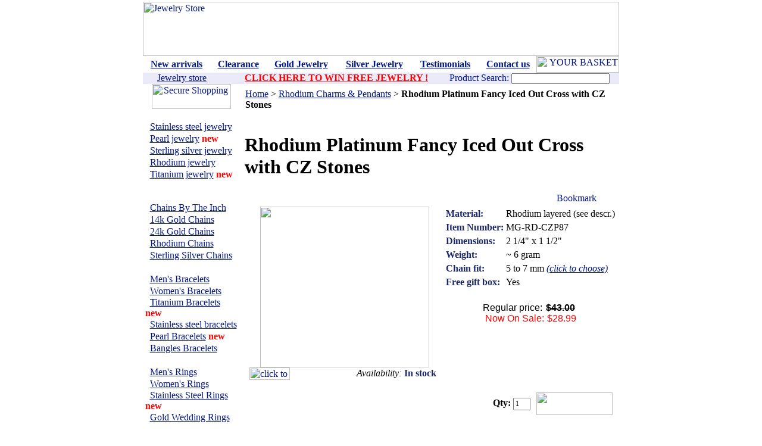

--- FILE ---
content_type: text/html
request_url: https://mg-jewelry.com/mg-rd-czp87.html
body_size: 9330
content:
<!DOCTYPE HTML PUBLIC "-//W3C//DTD HTML 4.01 Transitional//EN">
<html><head><title>Rhodium Platinum Fancy Iced Out Cross with CZ Stones</title><LINK href="https://site.mg-jewelry.com/style.css" rel=stylesheet type="text/css">
<META NAME="KEYWORDS" CONTENT="gold chains, online jewelry store,gold jewelry, gold jewelry store, chains, necklaces, bracelets, mg jewelry">
<META NAME="description" CONTENT="Gold jewelry store online to offer amazing gold chains and other beautiful gold, silver, rhodium and stainless steel jewelry">
<META HTTP-EQUIV="expires" content="Mon, 01 Jan 1990 
00:00:00 GMT">
<META name="robots" content="index, follow">
<!-- Global site tag (gtag.js) - Google Analytics -->
<script async src="https://www.googletagmanager.com/gtag/js?id=UA-166028-1"></script>
<script>
  window.dataLayer = window.dataLayer || [];
  function gtag(){dataLayer.push(arguments);}
  gtag('js', new Date());

  gtag('config', 'UA-166028-1');
</script>
</head><body background="https://sep.yimg.com/ca/I/yhst-3193892196783_2265_0" link=061882 vlink=73036c topmargin=0 leftmargin=0><table style="background:url(http://site.mg-jewelry.com/images/bg.gif); background-repeat:repeat-x" width="100%" height="100%" border="0"><tr><td>
<table width="800" cellspacing="0" cellpadding="0" border="0" align="center">
<tr>
<td height="91" valign="top"><a href="https://mg-jewelry.com" target="_self"><img src="http://site.mg-jewelry.com/images/head-regular.png" alt="Jewelry Store" title="Jewelry Store" width="800" height="91" border="0"></a></td>
</tr></table>
<table width="800" cellspacing="0" cellpadding="0" border="0" background="http://site.mg-jewelry.com/images/topmenu-bg.gif" align="center"  valign="top">
<tr>
    <td align="center"><a href="#" onclick="location.href='http://mg-jewelry.com/newarrivals.html';" rel="nofollow"><font color="#021884" class="text3"><strong>New arrivals</strong></font></a></td>
    <td background="http://site.mg-jewelry.com/images/twodots.gif" width="2"></td>
    <td align="center"><a href="#" onclick="location.href='http://mg-jewelry.com/mgcl.html';" rel="nofollow"><font color="#021884" class="text3"><strong>Clearance</strong></font></a></td>
    <td background="http://site.mg-jewelry.com/images/twodots.gif" width="2"></td>
	<td align="center"><a href="https://mg-jewelry.com/gold1.html"><font color="#021884" class="text3"><strong>Gold Jewelry </strong></font></a></td>
	<td background="http://site.mg-jewelry.com/images/twodots.gif" width="2"></td>
    <td align="center"><a href="https://mg-jewelry.com/silver.html"><font color="#021884" class="text3"><strong>Silver Jewelry </strong></font></a></td>
    <td background="http://site.mg-jewelry.com/images/twodots.gif" width="2"></td>
	<td align="center"><a href="#" onclick="location.href='http://mg-jewelry.com/testimonials.html';" rel="nofollow"><font color="#021884" class="text3"><strong>Testimonials</strong></font></a></td>
	<td background="http://site.mg-jewelry.com/images/twodots.gif" width="2"></td>
	<td align="center"><a href="#" onclick="location.href='http://mg-jewelry.com/contactus.html';" rel="nofollow"><font color="#021884" class="text3"><strong>Contact us</strong></font></a></td>
  <td width="139" align="right"><a href="#" onclick="location.href='http://us-dc1-order.store.yahoo.net/yhst-3193892196783/cgi-bin/wg-order?ysco_key_event_id=&ysco_key_store_id=yhst-3193892196783&sectionId=ysco.cart';" rel="nofollow"><img src="http://site.mg-jewelry.com/images/topmenu5.gif" alt="YOUR BASKET" border="0" width="139" height="28"></a></td>
</tr>
</table>
<table width="800"  border="0" cellpadding="0" cellspacing="0" align="center">
  
    <tr bgcolor="#EAEAF9" >
      <td width="162" >&nbsp;&nbsp;&nbsp;&nbsp;&nbsp;&nbsp;<font class=nav><a href="https://mg-jewelry.com">Jewelry store</a></font></td>
      <td width="1" background="http://site.mg-jewelry.com/images/morzevert.gif"></td>
      <td><strong>&nbsp;&nbsp;<a href="#" onClick="location.href='http://mg-jewelry.com/5gicegievmo.html';" rel="nofollow"><font color="#FF0000" class=text3>CLICK HERE TO WIN FREE JEWELRY ! </font></a> </strong></td>
      <form method=get action=http://search.store.yahoo.net/yhst-3193892196783/cgi-bin/nsearch ><td align="right"><font class=nav color="#021884">Product Search:</font>
          <input type=hidden name=catalog value=yhst-3193892196783>
          <input name=query type=text size=25  style="font-size:11px" value="">
          <input type="Image"   align="absmiddle" src=http://site.mg-jewelry.com/images/searchb.gif>          
          <input type=hidden name=.autodone value="http://mg-jewelry.com/nsearch.html">
  &nbsp;&nbsp;
</td></form>
    </tr>
</table>  
<table cellpadding="0" cellspacing="0" border="0" align="center"><tr>
  <td background="http://site.mg-jewelry.com/images/edgebg-l.png"><img src="http://site.mg-jewelry.com/images/empty20.png" width="20" height="2" border="0"></td><td><table border="0" align="center" cellspacing="0" cellpadding="0" width="780" bgcolor="#ffffff"><tr valign=top><td><TABLE cellspacing="0" cellpadding="0" border="0" bgcolor="#ffffff" valign="top" height="100%" width="153" background="http://site.mg-jewelry.com/images/navi-bg.gif">
		<TR height="100%">
        	<TD width="1" background="http://site.mg-jewelry.com/images/greydot.gif">
	</TD>
			<TD valign="top" align="center">
<TABLE cellspacing="0" cellpadding="0" border="0" valign="top" width="100%" height="100%">
<TR>
<td align="center" valign="top" height="20">
<!--<script language="javascript" src="http://support.mgwaycorp.com/visitor/index.php?_m=livesupport&_a=htmlcode&departmentid=4"></script><br> -->

<a class="small_link" onclick="open('http://mg-jewelry.com/ccsecurity.html',
'miniwin','toolbar=0,location=0,directories=0,status=0,menubar=0,scrollbars=1,resizable=1,width=400,height=400')" href="javascript:void(0)">
              <img src="http://site.mg-jewelry.com/images/secureshopping.gif" alt="Secure Shopping" border="0" height="42" width="133"></a><a href="https://www.securitymetrics.com/site_certificate.adp?s=68%2e142%2e205%2e137&amp;i=354234" target="_blank" >
<!--<img src="http://www.securitymetrics.com/images/sm_ccsafe_whborder.gif" alt="SecurityMetrics for PCI Compliance, QSA, IDS, Penetration Testing, Forensics, and Vulnerability Assessment" border="0"> </a><br>-->
</td></TR>
<TR><TD background="http://site.mg-jewelry.com/images/nav-bg.gif" align="center" height="20"><FONT class="text3" color="#ffffff"><STRONG>Shop by material:</STRONG></FONT></TD></TR>
<TR><td height="20"><FONT class="nav">&nbsp;&nbsp;<A href="https://mg-jewelry.com/steeljewelry.html">Stainless steel jewelry</A></FONT></td></TR>
<TR><TD height="20"><FONT class="nav">&nbsp;&nbsp;<A href="https://mg-jewelry.com/pearljewelry.html">Pearl jewelry</A> <font color="#FF0000"><strong>new</strong></font></FONT></TD></TR>
<TR><TD height="20"><FONT class="nav">&nbsp;&nbsp;<A href="https://mg-jewelry.com/silver.html">Sterling silver jewelry</A></FONT></TD></TR>
<TR><TD height="20"><FONT class="nav">&nbsp;&nbsp;<A href="https://mg-jewelry.com/rhodiumjewelry.html">Rhodium jewelry</A></FONT></TD></TR>
<TR>
  <TD height="20"><FONT class="nav">&nbsp;&nbsp;<A href="https://mg-jewelry.com/titaniumjewelr.html">Titanium jewelry</A> <font color="#FF0000"><strong>new</strong></font></FONT></TD></TR>
<TR>
			<TD background="http://site.mg-jewelry.com/images/nav-bg.gif" align="center" height="20"><FONT class="text3" color="#ffffff"><STRONG>CHAINS, NECKLACES:</STRONG></FONT>
			</TD>
</TR>
<TR><TD height="20"><FONT class="nav">&nbsp;&nbsp;<A href="https://mg-jewelry.com/chainsbyinch.html">Chains By The Inch</A></FONT></TD></TR>
<TR><TD height="20"><FONT class="nav">&nbsp;&nbsp;<A href="https://mg-jewelry.com/goldchains1.html">14k Gold Chains</A></FONT></TD></TR>
<TR><TD height="20"><FONT class="nav">&nbsp;&nbsp;<A href="https://mg-jewelry.com/goldchains.html">24k Gold Chains</A></FONT></TD></TR>
<TR><TD height="20"><FONT class="nav">&nbsp;&nbsp;<A href="https://mg-jewelry.com/rhodiumchains.html">Rhodium  Chains</A></FONT></TD></TR>
<TR><TD height="20"><FONT class="nav">&nbsp;&nbsp;<A href="https://mg-jewelry.com/silverchains.html">Sterling Silver Chains</A></FONT></TD></TR>
		<TR>
			<TD background="http://site.mg-jewelry.com/images/nav-bg.gif" align="center" height="20"><FONT class="text3" color="#ffffff"><STRONG>BRACELETS:</STRONG></FONT>
			</TD>
		</TR>
		<TR>
			<TD height="20"><FONT class="nav">&nbsp;&nbsp;<A href="https://mg-jewelry.com/menbracelets.html">Men's Bracelets</A></FONT>
			</TD>
		</TR>
		<TR>
			<TD height="20"><FONT class="nav">&nbsp;&nbsp;<A href="https://mg-jewelry.com/bracelets1.html">Women's Bracelets</A></FONT>
			</TD>
		</TR>
        	<TR>
			<TD height="20"><FONT class="nav">&nbsp;&nbsp;<A href="https://mg-jewelry.com/titanbracelets.html">Titanium Bracelets</A></FONT>
			  <FONT class="nav"><font color="#FF0000"><strong>new</strong></font></FONT></TD>
		</TR>
        <TR>
			<TD height="20"><FONT class="nav">&nbsp;&nbsp;<A href="https://mg-jewelry.com/steelbracelets.html">Stainless steel bracelets</A></FONT>
			</TD>
		</TR>
        <TR>
			<TD height="20"><FONT class="nav">&nbsp;&nbsp;<A href="https://mg-jewelry.com/pearlbracelets.html">Pearl Bracelets</A> <font color="#FF0000"><strong>new</strong></font></FONT>
			</TD>
		</TR>
		<TR>
			<TD height="20"><FONT class="nav">&nbsp;&nbsp;<A href="https://mg-jewelry.com/bangles.html">Bangles Bracelets</A></FONT>
			</TD>
		</TR>
		<TR>
			<TD background="http://site.mg-jewelry.com/images/nav-bg.gif" align="center" height="20"><FONT class="text3" color="#ffffff"><STRONG>RINGS:</STRONG></FONT>
			</TD>
		</TR>
		<TR>
			<TD height="20"><FONT class="nav">&nbsp;&nbsp;<A href="https://mg-jewelry.com/mensrings.html">Men's Rings</A></FONT>
			</TD>
		</TR>
                <TR>
			<TD height="20"><FONT class="nav">&nbsp;&nbsp;<A href="https://mg-jewelry.com/ringsbands.html">Women's Rings</A> </FONT> 
			</TD>
		</TR>
               <TR>
			<TD height="20"><FONT class="nav">&nbsp;&nbsp;<A href="https://mg-jewelry.com/steelrings.html">Stainless Steel Rings</A> <font color="#FF0000"><strong>new</strong></font></FONT> 
			</TD>
		</TR>
        <TR>
			<TD height="20"><FONT class="nav">&nbsp;&nbsp;<A href="https://mg-jewelry.com/weddingrings.html">Gold Wedding Rings</A></FONT>
			</TD>
		</TR>
		<TR>
			<TD background="http://site.mg-jewelry.com/images/nav-bg.gif" align="center" height="20"><FONT class="text3" color="#ffffff"><STRONG>EARRINGS:</STRONG></FONT>
			</TD>
		</TR>
		<TR>
			<TD height="20"><FONT class="nav">&nbsp;&nbsp;<A href="https://mg-jewelry.com/14goldearrings.html">Gold Earrings</A></FONT> 
			</TD>
		</TR>
		<TR>
			<TD height="20"><FONT class="nav">&nbsp;&nbsp;<A href="https://mg-jewelry.com/silverearring.html">Silver Earrings</A> </font>
			</TD>
		</TR>
		<TR>
			<TD background="http://site.mg-jewelry.com/images/nav-bg.gif" align="center" height="20"><FONT class="text3" color="#ffffff"><STRONG>CHARMS & PENDANTS:</STRONG></FONT>
			</TD>
		</TR>
		<TR>
			<TD height="20"><FONT class="nav">&nbsp;&nbsp;<A href="https://mg-jewelry.com/14kgoldcross.html">Gold Crosses</A></FONT>			</TD>
		</TR>
		<TR>
			<TD height="20"><FONT class="nav">&nbsp;&nbsp;<A href="https://mg-jewelry.com/goldcharms.html">Gold Charms Pendants</A></FONT>
			</TD>
		</TR>
        		<TR>
			<TD height="20"><FONT class="nav">&nbsp;&nbsp;<A href="https://mg-jewelry.com/steelpendants.html">Stainless Steel Pendants</A></FONT>
			</TD>
		</TR>
            <TR>
			<TD height="20"><FONT class="nav">&nbsp;&nbsp;<A href="https://mg-jewelry.com/steelcrosses.html">Stainless Steel Crosses</A></FONT>
			</TD>
		</TR>
                <TR>
			<TD height="20"><FONT class="nav">&nbsp;&nbsp;<A href="https://mg-jewelry.com/rhodiumcharms.html">Rhodium Pendants</A></FONT>
			</TD>
		</TR>
		<TR><TD height="20"><FONT class="nav">&nbsp;&nbsp;<A href="https://mg-jewelry.com/titaniumcross.html">Titanium crosses</A></FONT></TD>
		</TR>
		<TR>
			<TD background="http://site.mg-jewelry.com/images/nav-bg.gif" align="center" height="20"><FONT class="text3" color="#ffffff"><STRONG>SPECIALS:</STRONG></FONT>
			</TD>
		</TR>
		<TR>
			<TD height="20"><FONT class="nav">&nbsp;&nbsp;<a href="#" onClick="location.href='http://mg-jewelry.com/mgcl.html';" rel="nofollow"><EM><FONT color="#0080ff">CLEARANCE</FONT></EM></A></FONT>
			</TD>
		</TR>
		<TR>
			<TD background="http://site.mg-jewelry.com/images/nav-bg.gif" align="center" height="20"><FONT class="text3" color="#ffffff"><STRONG>Information center:</STRONG></FONT>
			</TD>
		</TR>
				<TR>
					<TD height="20"><FONT class="nav">&nbsp;&nbsp;<A href="https://mg-jewelry.com/mmtoinches.html">Convert mm to inches</A></FONT>
					</TD>
				</TR>
				<TR>
					<TD height="20"><FONT class="nav">&nbsp;&nbsp;<A href="https://mg-jewelry.com/ringsizechart.html">How to size a ring</A></FONT>
					</TD>
				</TR>
				<TR>
					<TD height="20"><FONT class="nav">&nbsp;&nbsp;<A href="https://mg-jewelry.com/chainsize1.html">How to size a chain</A></FONT>
					</TD>
				</TR>
				<TR>
					<TD height="20"><FONT class="nav">&nbsp;&nbsp;<A href="http://site.mg-jewelry.com/linkdirectory/linkpage.html"><STRONG>LINK DIRECTORY</STRONG></A></FONT>
					</TD>
				</TR>
				<TR>
					<TD height="20"><FONT class="nav">&nbsp;&nbsp;<A href="https://mg-jewelry.com/addlink.html">Add your link</A></FONT>
					</TD>
				</TR>
				<TR>
					<TD background="http://site.mg-jewelry.com/images/nav-bg.gif" align="center" height="20"><FONT class="text3" color="#ffffff"><STRONG>Safe shopping:</STRONG></FONT>
					</TD>
				</TR>
						<TR>
							<TD height="20"><FONT class="nav">&nbsp;&nbsp;<a href="#" onClick="location.href='http://mg-jewelry.com/info.html';" rel="nofollow">STORE INFO & POLICIES</A></FONT>
							</TD>
						</TR>
						<TR>
							<TD height="20"><FONT class="nav">&nbsp;&nbsp;<a href="#" onClick="location.href='http://us-dc1-order.store.yahoo.net/yhst-3193892196783/cgi-bin/wg-order?ysco_key_event_id=&ysco_key_store_id=yhst-3193892196783&sectionId=ysco.cart';" rel="nofollow">Show basket</A></FONT>
							</TD>
						</TR>
						<TR>
							<TD height="20"><FONT class="nav">&nbsp;&nbsp;<a href="#" onClick="location.href='http://mg-jewelry.com/privacypolicy.html';" rel="nofollow">Privacy policy</A></FONT>
							</TD>
						</TR>
						<TR>
							<TD height="20"><FONT class="nav">&nbsp;&nbsp;<a href="#" onClick="location.href='http://mg-jewelry.com/nsearch.html';" rel="nofollow">Product search</A></FONT>
							</TD>
						</TR>
						<TR>
							<TD height="20"><FONT class="nav">&nbsp;&nbsp;<A href="https://mg-jewelry.com/ind.html">MG Jewelry sitemap</A></FONT>
							</TD>
						</TR>
						<TR>
						  <TD align="center" valign="top"><br><font color="#1b276a" class="text2">
Sign up to receive our coupons and special offers from our jewelry store:<br><br>
<!--
Do not modify the NAME value of any of the INPUT fields
the FORM action, or any of the hidden fields (eg. input type=hidden).
These are all required for this form to function correctly.
-->
<style type="text/css">

	.myForm td, input, select, textarea, checkbox  {
		font-family: tahoma;
		font-size: 12px;
	}

	.required {
		color: red;
	}

</style>
<form method="post" action="http://subscriptionemails.com/form.php?form=3" id="frmSS3" onsubmit="return CheckForm3(this);">
	First Name:<br>
	<input type="text" name="CustomFields[2]" id="CustomFields_2_3" value="" size='20'><span class="required"><br>
	*</span>&nbsp;
Your Email Address:<br>
<input type="text" name="email" value="" /><br>

<input type="hidden" name="format" value="h" />
	
				<input type="submit" value="Subscribe" />
</form>
</font>
<script type="text/javascript">
// <![CDATA[

			function CheckMultiple3(frm, name) {
				for (var i=0; i < frm.length; i++)
				{
					fldObj = frm.elements[i];
					fldId = fldObj.id;
					if (fldId) {
						var fieldnamecheck=fldObj.id.indexOf(name);
						if (fieldnamecheck != -1) {
							if (fldObj.checked) {
								return true;
							}
						}
					}
				}
				return false;
			}
		function CheckForm3(f) {
			var email_re = /[a-z0-9!#$%&'*+\/=?^_`{|}~-]+(?:\.[a-z0-9!#$%&'*+\/=?^_`{|}~-]+)*@(?:[a-z0-9](?:[a-z0-9-]*[a-z0-9])?\.)+[a-z0-9](?:[a-z0-9-]*[a-z0-9])?/i;
			if (!email_re.test(f.email.value)) {
				alert("Please enter your email address.");
				f.email.focus();
				return false;
			}
		
				return true;
			}
		
// ]]>
</script>

<p>
  
			  
  <img src="http://site.mg-jewelry.com/images/sslshopping.gif" alt="SSL Secure Shopping at MG-Jewelry.com" border="0" height="29" width="112"><br>
 <BR>
      <br>
    
			    
      <FONT class="text2" color="#021884"><STRONG>We ship via:</STRONG><br>
      <BR>
      </FONT><IMG src="http://site.mg-jewelry.com/images/bug_usps_sm.gif" alt="" border="0"><BR>
      <IMG src="http://site.mg-jewelry.com/images/bug_upslogo_sm2.gif" alt="" border="0"><br>


      <font class="text2"><strong>Check out these<br> great websites:</strong><br><br>
<a href="http://www.blogican.com">Buy A Blog</a><strong><br>      
<a href="http://www.rssground.com">How To RSS</a><br>
      <a href="http://www.dlground.com">Best Internet Business</a><br>
      <a href="http://www.sgwsoft.com">Auto blogging</a><br>
      <a href="http://www.orderyourvideo.com" target="_blank">Order video logo</a><br>
    </font>
     
<br>

</p>
</TD>
</TR>
	</TABLE>
</TD>
	<TD width="1" background="http://site.mg-jewelry.com/images/greydot.gif">
	</TD>
</TR>
</TABLE></td><td><img src="https://sep.yimg.com/ca/Img/trans_1x1.gif" height=1 width=12 border=0></td><td width="100%" height="100%"><a href="index.html"><img src="https://sep.yimg.com/ca/I/yhst-3193892196783_2265_184" width=0 height=5 border=0 hspace=0 vspace=0></a><table border=0 cellspacing=0 cellpadding=0 width=612><tr valign=top><td colspan=2><table border=0 cellspacing=0 cellpadding=1 width="615"><tr><td align="center" background="http://site.mg-jewelry.com/images/morze.gif" height="1"></td></tr><tr><td><font><div class=breadcrumbs><a href="index.html">Home</a>&nbsp;>&nbsp;<a href="rhodiumcharms.html">Rhodium Charms & Pendants</a>&nbsp;>&nbsp;<b>Rhodium Platinum Fancy Iced Out Cross with CZ Stones</b><br></div></font></td></tr></table><br><h1>Rhodium Platinum Fancy Iced Out Cross with CZ Stones</h1><table align="right"><tr><td>&nbsp;<!-- AddThis Button BEGIN -->
<script type="text/javascript">var addthis_pub="maxgalitsyn";</script>
<a href="http://www.addthis.com/bookmark.php?v=20" onmouseover="return addthis_open(this, '', '[URL]', '[TITLE]')" onmouseout="addthis_close()" onclick="return addthis_sendto()"><img src="http://s7.addthis.com/static/btn/sm-share-en.gif" width="83" height="16" alt="Bookmark and Share" style="border:0"/></a><script type="text/javascript" src="https://s7.addthis.com/js/200/addthis_widget.js"></script>
<!-- AddThis Button END -->&nbsp;&nbsp;&nbsp;</td></tr></table></td></tr><tr align=center valign=top><td align=center valign=top width=340><table border=0 align=center cellspacing=0 cellpadding=0 width=320><tr><td align=center width=320 colspan=2><a href=javascript:popup('http://mg-jewelry.com/enlarge.html?https://sep.yimg.com/ca/I/yhst-3193892196783_2265_22323419') ><img src="https://sep.yimg.com/ca/I/yhst-3193892196783_2219_52135410" width=284 height=270 border=0 hspace=0 vspace=0></a></td></tr><tr><td align=left><a href=javascript:popup('http://mg-jewelry.com/enlarge.html?https://sep.yimg.com/ca/I/yhst-3193892196783_2265_22323419') ><img src="https://sep.yimg.com/ca/I/yhst-3193892196783_2252_110087" width=68 height=21 align=21 border=0 hspace=0 vspace=0 alt="click to enlarge image"></a></td><td align="right"><font color="#000000" class="text3"><i>Availability:   </i></font><font color="#1B276A" class="text3"><b>In stock</b></font><img src="https://sep.yimg.com/ca/Img/trans_1x1.gif" height=1 width=6 border=0></td></tr></table></td><td align=right valign=top width=281><table border=0 align=right cellspacing=1 cellpadding=1 width="290"><tr><td bgcolor="ffffff" height="22"><font color="#1B276A" class="text3"><b>Material:</b></font></td><td bgcolor="#ffffff"><font color="#000000" class="text3">Rhodium layered (see descr.)</font></td></tr><tr><td bgcolor="#ffffff" height="22"><font color="#1B276A" class="text3"><b>Item Number:</b></font></td><td bgcolor="#ffffff"><font color="#000000" class="text3">MG-RD-CZP87</font></td></tr><tr><td bgcolor="#ffffff" height="22"><font color="#1B276A" class="text3"><b>Dimensions:</b></font></td><td bgcolor="#ffffff"><font color="#000000" class="text3">2 1/4" x 1 1/2"</font></td></tr><tr><td bgcolor="#ffffff" height="22"><font color="#1B276A" class="text3"><b>Weight:</b></font></td><td bgcolor="#ffffff"><font color="#000000" class="text3">~ 6 gram</font></td></tr><tr><td bgcolor="#ffffff" height="22"><font color="#1B276A" class="text3"><b>Chain fit:</b></font></td><td bgcolor="#ffffff"><font color="#000000" class="text3">5 to 7 mm <em><a href="https://mg-jewelry.com/rhodiumchains.html" target="_blank">(click to choose)</a></em></font></td></tr><tr><td bgcolor="#ffffff" height="22"><font color="#1B276A" class="text3"><b>Free gift box:</b></font></td><td bgcolor="#ffffff"><font color="#000000" class="text3">Yes</font></td></tr><tr><td colspan="2" background="http://site.mg-jewelry.com/images/morze.gif" height="1"></td></tr><tr align=center><td bgcolor="#ffffff"  height="50" align=center colspan="2"><br><font size="3" color="#000000" face="Arial">Regular price:<img src="https://sep.yimg.com/ca/Img/trans_1x1.gif" height=1 width=6 border=0><strong><strike>$43.00<img src="https://sep.yimg.com/ca/Img/trans_1x1.gif" height=1 width=6 border=0></strike></strong><br><div class="onsale_bg"><font color=ff0000>Now On Sale:</font><img src="https://sep.yimg.com/ca/Img/trans_1x1.gif" height=1 width=5 border=0><font color=ff0000>$28.99</font></div></font><br></td></tr></table></td></tr><tr valign=top><td colspan=2><br><TABLE width="100%" bgcolor="#ffffff" cellpadding="3" cellspacing="0" background="http://site.mg-jewelry.com/images/options-bg.gif" style="background-repeat:repeat-x">

<TR><TD align="right"><font class="text3"><strong><form method=post action="http://order.store.yahoo.net/yhst-3193892196783/cgi-bin/wg-order?yhst-3193892196783+mg-rd-czp87">Qty: <input name=vwquantity value=1 maxlength=3 size=2><img src="https://sep.yimg.com/ca/Img/trans_1x1.gif" height=1 width=10 border=0><input name=vwitem type=hidden value=mg-rd-czp87><input name=vwcatalog type=hidden value=yhst-3193892196783><input align="absmiddle" type="image" class="image" src="https://sep.yimg.com/ca/I/yhst-3193892196783_2252_110618" width="128" height="38" border="0"><img src="https://sep.yimg.com/ca/Img/trans_1x1.gif" height=1 width=5 border=0><input type="hidden" name=".autodone" value="https://mg-jewelry.com/mg-rd-czp87.html" /></form></strong></font></TD></TR></TABLE><br><table border="0" cellspacing="0" cellpadding="0"><tr><td bgcolor="#ffffff"><hr width="100%" color="#DCDDE0" size="1"><font class="text3"><div align="justify">
<img src="http://site.mg-jewelry.com/images/lifetimeguarantee.gif" alt="Lifetime guarantee" width="90" height="90" hspace="5" align="right"><font color="#061882"><strong>Take a look at this beautiful large rhodium charm pendant.</strong></font>
<br>
<br>
It's very neat and well made.This pendant is rhodium layered. Rhodum layered is a pseudonym for several layers of heavy rhodium plating over a heart of semiprecious metals, resulting in a much heavier thickness of rhodium (precious platinum look metal). This increases durability and wearability. Rhodium plating is perfect, that you will never ever see the difference from solid platinum. Why pay 10-15 times more?<br>
<br><font color="#061882"><strong><img src="http://site.mg-jewelry.com/images/lowpriceguar.gif" alt="Lowest price guarantee" width="93" height="129" hspace="5" align="right">COMES WITH A NICE FREE JEWELRY BOX, READY TO BE A GIFT !</strong></font><br>
<br>
<font color="#061882"><strong>COMES WITH LIFETIME GUARANTEE FROM MANUFACTURER!</strong></font><br>
<br>
This pendant is guaranteed to be repaired or replaced at <strong><font color="#061882">NO CHARGE WITH NO TIME LIMIT</font></strong>. This covers anything for any reason that would cause it not to look as good as the day you received it. If for ANY REASON, at ANY TIME, a defect develops INCLUDING TARNISHING, you can return it for a FREE replacement! 
<br>
<br>
<font  color="#FF0000">
<strong>WILL NOT  TARNISH OR DISCOLOR UNDER NORMAL WEAR CONDITIONS!</strong></font></strong>
<br>
<br>
This beautiful pendant has been carefully designed and crafted to assure a lifetime of satisfaction....why not add it to your wardrobe today?!
<br>
<br>
<a href="https://mg-jewelry.com/rhodiumchains.html" target="_blank"><img src="http://site.mg-jewelry.com/images/sections/main-chains-inch.gif" alt="chains by inch" width="90" height="90" hspace="5" border="0" align="left"></a><a href="http://store.mg-jewelry.com/contactus.html">You still have a question? Don't hesitate to ask us!</a>
</strong><br>
<br>
<strong>Need a custom length chain for this rhodium pendant? <br>
Visit our <a href="https://mg-jewelry.com/rhodiumchains.html" target="_blank">RHODIUM / PLATINUM CHAINS BY INCH</a> section here.</strong><br>
</font><em><font size="-2">(new window opens)</font></em>
</font>
</div><br clear=all></font></td></tr></table><br><TABLE width="100%" bgcolor="#ffffff" cellpadding="3" cellspacing="0" background="http://site.mg-jewelry.com/images/options-bg.gif" style="background-repeat:repeat-x">

<TR><TD align="right"><font class="text3"><strong><form method=post action="http://order.store.yahoo.net/yhst-3193892196783/cgi-bin/wg-order?yhst-3193892196783+mg-rd-czp87">Qty: <input name=vwquantity value=1 maxlength=3 size=2><img src="https://sep.yimg.com/ca/Img/trans_1x1.gif" height=1 width=10 border=0><input name=vwitem type=hidden value=mg-rd-czp87><input name=vwcatalog type=hidden value=yhst-3193892196783><input align="absmiddle" type="image" class="image" src="https://sep.yimg.com/ca/I/yhst-3193892196783_2252_110618" width="128" height="38" border="0"><img src="https://sep.yimg.com/ca/Img/trans_1x1.gif" height=1 width=5 border=0><input type="hidden" name=".autodone" value="https://mg-jewelry.com/mg-rd-czp87.html" /></form></strong></font></TD></TR></TABLE></td></tr></table><br><table border=0 cellspacing=0 cellpadding=1 width="615"><tr><td align="center" background="http://site.mg-jewelry.com/images/morze.gif" height="1"></td></tr><tr><td><font><div class=breadcrumbs><a href="index.html">Home</a>&nbsp;>&nbsp;<a href="rhodiumcharms.html">Rhodium Charms & Pendants</a>&nbsp;>&nbsp;<b>Rhodium Platinum Fancy Iced Out Cross with CZ Stones</b><br></div></font></td></tr></table><br><table bgcolor="#CECFCE" cellspacing="1" cellpadding="3" border="0" width="615">
<tr>
    <td bgcolor="#f9f9f9" align="center"><font class="text3">&nbsp;&nbsp;&nbsp;<strong><a href="https://mg-jewelry.com/testimonials.html" target="_blank">ARE YOU SKEPTICAL? CHECK WHAT OUR HAPPY CUSTOMERS SAY !</a></strong></font><br><font class="text2"><em>click to read in a new window</em></font></td>
</tr>
</table>
<br><table border=0 cellspacing=0 cellpadding=1 width="615"><tr><td align="justify"><div><div style="float: left; margin: 0px 5px 0px 5px; width: 337px;"> 
<script type="text/javascript"><!--
google_ad_client = "ca-pub-9890655915397672";
/* mg-jewelry bottom */
google_ad_slot = "9572972068";
google_ad_width = 336;
google_ad_height = 280;
//-->
</script>
<script type="text/javascript" src="https://pagead2.googlesyndication.com/pagead/show_ads.js">
</script>
</div>

</td></tr></table><table border=0 cellspacing=0 cellpadding=0><tr><td><font size=2 face="Arial, Helvetica, sans-serif"></font></td></tr></table></td></tr></table><TABLE  cellspacing="0" cellpadding="0" border="0"  valign="top" width="780" align="center">
<TR>
<td width="100%" align="center">
			<!-- sign up module -->
			 <table cellPadding="0" cellspacing="1" width="780" bgColor="#DCDDE0" border="0">
              <tbody>
                <tr>
                  <td align="middle" width="60%" bgColor="#F0F1F7" >
                    <p align="center">
                    <b><br><font face="Arial,Helvetica,san-serif" size="2" color="#061882">
                    Sign up for MG-Jewelry.com's Coupons, New Arrivals, Sales & Special Offers:</font></b><br><br></p></td>
                </tr>
                <tr>
                <td align="middle" width="50%"
                bgColor="#ffffff" ><br>
<!--
Do not modify the NAME value of any of the INPUT fields
the FORM action, or any of the hidden fields (eg. input type=hidden).
These are all required for this form to function correctly.
-->
<style type="text/css">

	.myForm td, input, select, textarea, checkbox  {
		font-family: tahoma;
		font-size: 12px;
	}

	.required {
		color: red;
	}

</style>
<form method="post" action="http://subscriptionemails.com/form.php?form=2" id="frmSS2" onSubmit="return CheckForm2(this);">
	<table border="0" cellpadding="2" class="myForm">
		<tr>
	<td>&nbsp;&nbsp;&nbsp;&nbsp;First Name:</td>
	<td><input type="text" name="CustomFields[2]" id="CustomFields_2_2" value="" size='30'></td>
	<td><span class="required">*</span>&nbsp;
Your Email Address:</td>
	<td><input type="text" name="email" size='40' value="" /></td>
<input type="hidden" name="format" value="h" />
			<td>
				<input type="submit" value="Subscribe" />
			</td>
		</tr>
	</table>
</form>



</td>
                </tr>
              </tbody>
            </table>
			<hr width="100%" size="1" color="#021884">
			&nbsp;<font class=text3>
			<a href="https://mg-jewelry.com"><strong>Jewelry store</strong></a>&nbsp;&nbsp;|&nbsp;
			<a href="https://mg-jewelry.com">Gold Jewelry</a>&nbsp;&nbsp;|&nbsp;
			<A href="https://mg-jewelry.com/silver.html">Sterling silver jewelry</A>&nbsp;&nbsp;|&nbsp;
			<A href="https://mg-jewelry.com/chainsbyinch.html">Chains by the inch</A>&nbsp;&nbsp;|&nbsp;
			<A href="https://mg-jewelry.com/goldchains.html">24k Gold chains</A><br>
			<A href="https://mg-jewelry.com/goldchains1.html">14k gold chains</A>&nbsp;&nbsp;|&nbsp;
			<A href="https://mg-jewelry.com/silverchains.html">Sterling silver chains</A>&nbsp;&nbsp;|&nbsp;
			<A href="https://mg-jewelry.com/goldcharms.html">Gold charms, pendants</A>&nbsp;&nbsp;|&nbsp;
			<A href="https://mg-jewelry.com/ringsbands.html">Gold silver rings</A>&nbsp;&nbsp;|&nbsp;
            <A href="https://mg-jewelry.com/ringsizechart.html">Ring size chart</A><br>
			<A href="https://mg-jewelry.com/goldbracelets.html">Gold bracelets</A>&nbsp;&nbsp;|&nbsp;
			<A href="https://mg-jewelry.com/silvbracelet.html">Silver bracelets</A>&nbsp;&nbsp;|&nbsp;
			<A href="https://mg-jewelry.com/goldbangles.html">Gold bangles</A>&nbsp;&nbsp;|&nbsp;
            <a href="#" onClick="location.href='http://mg-jewelry.com/specialsets.html';" rel="nofollow">Necklace, bracelet sets</A><br>
			<a href="#" onClick="location.href='http://site.mg-jewelry.com/linkdirectory/linkpage.html';" rel="nofollow">Recommended links</A>&nbsp;&nbsp;|&nbsp;
			<A href="https://mg-jewelry.com/addlink.html">Add Link Jewelry</A>&nbsp;&nbsp;|&nbsp;
			<a href="#" onClick="location.href='http://mg-jewelry.com/contactus.html';" rel="nofollow">Contact MG-Jewelry.com</A>
			<br><br></font></td>
  </TR>
	</TABLE>
    </td><td background="http://site.mg-jewelry.com/images/edgebg-r.png"><img src="http://site.mg-jewelry.com/images/empty20.png"  width="20" height="2" border="0"></td></tr></table>
	<table width="780" cellspacing="0" cellpadding="0" border="0" align="center">
<tr bgcolor="#021884">
    <td align="center"> <font class=text2 color="#FFFFFF"> &copy; 2003-2012 MG-Jewelry.com</font></td>
</tr>
<tr>
    <td align="center"><font class=text2 color="#021884">
	<table border="0" cellspacing="0" cellpadding="0">
  <tr>
    <td>
<img src="http://site.mg-jewelry.com/images/Visa.gif" alt="" border="0" align="middle"><img src="http://site.mg-jewelry.com/images/Mastercard.gif" alt="" border="0" align="middle">
<img src="http://site.mg-jewelry.com/images/AmericanExpress.gif" alt="" border="0" align="middle">
<img src="http://site.mg-jewelry.com/images/Discover.gif" alt="" border="0" align="middle">
<img src="http://site.mg-jewelry.com/images/DinersClub.gif" alt="" border="0" align="middle"> <img src="http://site.mg-jewelry.com/images/JCB.gif" alt="" border="0" align="middle">
<img src="http://site.mg-jewelry.com/images/yahoo-merchant.gif" alt="Yahoo Shopping 5 star merchant" border="0" align="middle" width="160" height="45">
<!-- Begin Official PayPal Seal -->
<a href="#" onClick="location.href='https://www.paypal.com/us/verified/pal=sales%40mg-jewelry.com';" rel="nofollow"><IMG src="http://site.mg-jewelry.com/images/verification_seal.gif" border="0" alt="PayPal verified merchant" width="100" height="100" align="middle"></A>
<!-- End Official PayPal Seal -->
<img src="http://site.mg-jewelry.com/images/mg-jewelry-satisfaction.gif" alt="Satisfaction Guarantee" border="0" width="99" height="100" align="middle"></td>
    <td> <!-- (c) 2009. Authorize.Net is a registered trademark of Lightbridge, Inc. --> <div class="AuthorizeNetSeal"> <script type="text/javascript" language="javascript">var ANS_customer_id="d732c911-143e-4c08-8a3e-b935123e94aa";</script> <script type="text/javascript" language="javascript" src="//VERIFY.AUTHORIZE.NET/anetseal/seal.js" ></script> <a href="http://www.authorize.net/" id="AuthorizeNetText" target="_blank">Online Payments</a> </div></td>
  </tr>
</table>
<br>
All brand names are trademarks of their respective holders. MG-Jewelry.com is a registered trademark of <a href="http://www.paytory.com">Paytory Inc</a>.<br>
Images represent style only and are not actual size. All content of this website is (c) copywrighted.<br>
<strong>Jewelry Store</strong></font>
</td>
</tr>
</table>
</td></tr>
</table><script defer src="https://static.cloudflareinsights.com/beacon.min.js/vcd15cbe7772f49c399c6a5babf22c1241717689176015" integrity="sha512-ZpsOmlRQV6y907TI0dKBHq9Md29nnaEIPlkf84rnaERnq6zvWvPUqr2ft8M1aS28oN72PdrCzSjY4U6VaAw1EQ==" data-cf-beacon='{"version":"2024.11.0","token":"dbb631027e914eb1ae1bfdcd32c5ace3","r":1,"server_timing":{"name":{"cfCacheStatus":true,"cfEdge":true,"cfExtPri":true,"cfL4":true,"cfOrigin":true,"cfSpeedBrain":true},"location_startswith":null}}' crossorigin="anonymous"></script>
</body>
<script type="text/javascript">var PAGE_ATTRS = {'storeId': 'yhst-3193892196783', 'itemId': 'mg-rd-czp87', 'isOrderable': '1', 'name': 'Rhodium Platinum Fancy Iced Out Cross with CZ Stones', 'salePrice': '28.99', 'listPrice': '43.00', 'brand': '', 'model': '', 'promoted': '', 'createTime': '1531925982', 'modifiedTime': '1531925982', 'catNamePath': 'Rhodium Charms & Pendant@', 'upc': ''};</script><script type="text/javascript">
csell_env = 'ue1';
 var storeCheckoutDomain = 'order.store.turbify.net';
</script>

<script type="text/javascript">
  function toOSTN(node){
    if(node.hasAttributes()){
      for (const attr of node.attributes) {
        node.setAttribute(attr.name,attr.value.replace(/(us-dc1-order|us-dc2-order|order)\.(store|stores)\.([a-z0-9-]+)\.(net|com)/g, storeCheckoutDomain));
      }
    }
  };
  document.addEventListener('readystatechange', event => {
  if(typeof storeCheckoutDomain != 'undefined' && storeCheckoutDomain != "order.store.turbify.net"){
    if (event.target.readyState === "interactive") {
      fromOSYN = document.getElementsByTagName('form');
        for (let i = 0; i < fromOSYN.length; i++) {
          toOSTN(fromOSYN[i]);
        }
      }
    }
  });
</script>
<script type="text/javascript">
// Begin Store Generated Code
 </script> <script type="text/javascript" src="https://s.turbifycdn.com/lq/ult/ylc_1.9.js" ></script> <script type="text/javascript" src="https://s.turbifycdn.com/ae/lib/smbiz/store/csell/beacon-a9518fc6e4.js" >
</script>
<script type="text/javascript">
// Begin Store Generated Code
 csell_page_data = {}; csell_page_rec_data = []; ts='TOK_STORE_ID';
</script>
<script type="text/javascript">
// Begin Store Generated Code
function csell_GLOBAL_INIT_TAG() { var csell_token_map = {}; csell_token_map['TOK_SPACEID'] = '2022276099'; csell_token_map['TOK_URL'] = ''; csell_token_map['TOK_STORE_ID'] = 'yhst-3193892196783'; csell_token_map['TOK_ITEM_ID_LIST'] = 'mg-rd-czp87'; csell_token_map['TOK_ORDER_HOST'] = 'order.store.turbify.net'; csell_token_map['TOK_BEACON_TYPE'] = 'prod'; csell_token_map['TOK_RAND_KEY'] = 't'; csell_token_map['TOK_IS_ORDERABLE'] = '1';  c = csell_page_data; var x = (typeof storeCheckoutDomain == 'string')?storeCheckoutDomain:'order.store.turbify.net'; var t = csell_token_map; c['s'] = t['TOK_SPACEID']; c['url'] = t['TOK_URL']; c['si'] = t[ts]; c['ii'] = t['TOK_ITEM_ID_LIST']; c['bt'] = t['TOK_BEACON_TYPE']; c['rnd'] = t['TOK_RAND_KEY']; c['io'] = t['TOK_IS_ORDERABLE']; YStore.addItemUrl = 'http%s://'+x+'/'+t[ts]+'/ymix/MetaController.html?eventName.addEvent&cartDS.shoppingcart_ROW0_m_orderItemVector_ROW0_m_itemId=%s&cartDS.shoppingcart_ROW0_m_orderItemVector_ROW0_m_quantity=1&ysco_key_cs_item=1&sectionId=ysco.cart&ysco_key_store_id='+t[ts]; } 
</script>
<script type="text/javascript">
// Begin Store Generated Code
function csell_REC_VIEW_TAG() {  var env = (typeof csell_env == 'string')?csell_env:'prod'; var p = csell_page_data; var a = '/sid='+p['si']+'/io='+p['io']+'/ii='+p['ii']+'/bt='+p['bt']+'-view'+'/en='+env; var r=Math.random(); YStore.CrossSellBeacon.renderBeaconWithRecData(p['url']+'/p/s='+p['s']+'/'+p['rnd']+'='+r+a); } 
</script>
<script type="text/javascript">
// Begin Store Generated Code
var csell_token_map = {}; csell_token_map['TOK_PAGE'] = 'p'; csell_token_map['TOK_CURR_SYM'] = '$'; csell_token_map['TOK_WS_URL'] = 'https://yhst-3193892196783.csell.store.turbify.net/cs/recommend?itemids=mg-rd-czp87&location=p'; csell_token_map['TOK_SHOW_CS_RECS'] = 'true';  var t = csell_token_map; csell_GLOBAL_INIT_TAG(); YStore.page = t['TOK_PAGE']; YStore.currencySymbol = t['TOK_CURR_SYM']; YStore.crossSellUrl = t['TOK_WS_URL']; YStore.showCSRecs = t['TOK_SHOW_CS_RECS']; </script> <script type="text/javascript" src="https://s.turbifycdn.com/ae/store/secure/recs-1.3.2.2.js" ></script> <script type="text/javascript" >
</script>
</html>
<!-- html105.prod.store.e1b.lumsb.com Wed Jan 21 20:22:59 PST 2026 -->


--- FILE ---
content_type: text/html; charset=utf-8
request_url: https://www.google.com/recaptcha/api2/aframe
body_size: 267
content:
<!DOCTYPE HTML><html><head><meta http-equiv="content-type" content="text/html; charset=UTF-8"></head><body><script nonce="mcmFxbxxI5p4NlWEkkpKsQ">/** Anti-fraud and anti-abuse applications only. See google.com/recaptcha */ try{var clients={'sodar':'https://pagead2.googlesyndication.com/pagead/sodar?'};window.addEventListener("message",function(a){try{if(a.source===window.parent){var b=JSON.parse(a.data);var c=clients[b['id']];if(c){var d=document.createElement('img');d.src=c+b['params']+'&rc='+(localStorage.getItem("rc::a")?sessionStorage.getItem("rc::b"):"");window.document.body.appendChild(d);sessionStorage.setItem("rc::e",parseInt(sessionStorage.getItem("rc::e")||0)+1);localStorage.setItem("rc::h",'1769055781727');}}}catch(b){}});window.parent.postMessage("_grecaptcha_ready", "*");}catch(b){}</script></body></html>